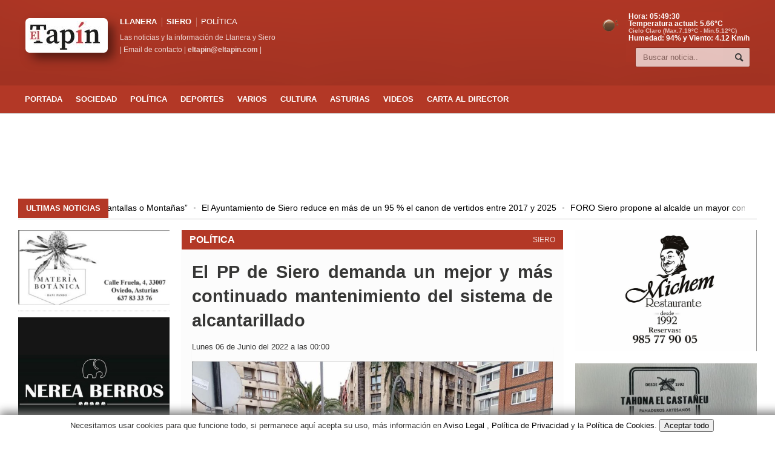

--- FILE ---
content_type: text/html; charset=utf-8
request_url: https://www.google.com/recaptcha/api2/aframe
body_size: 266
content:
<!DOCTYPE HTML><html><head><meta http-equiv="content-type" content="text/html; charset=UTF-8"></head><body><script nonce="OmhUMXHjt03fSBfBwhVQTg">/** Anti-fraud and anti-abuse applications only. See google.com/recaptcha */ try{var clients={'sodar':'https://pagead2.googlesyndication.com/pagead/sodar?'};window.addEventListener("message",function(a){try{if(a.source===window.parent){var b=JSON.parse(a.data);var c=clients[b['id']];if(c){var d=document.createElement('img');d.src=c+b['params']+'&rc='+(localStorage.getItem("rc::a")?sessionStorage.getItem("rc::b"):"");window.document.body.appendChild(d);sessionStorage.setItem("rc::e",parseInt(sessionStorage.getItem("rc::e")||0)+1);localStorage.setItem("rc::h",'1768801769024');}}}catch(b){}});window.parent.postMessage("_grecaptcha_ready", "*");}catch(b){}</script></body></html>

--- FILE ---
content_type: text/css
request_url: https://eltapin.com/css/demo-settings.css
body_size: 1328
content:
/*@import url(http://fonts.googleapis.com/css?family=Fenix);
@import url(http://fonts.googleapis.com/css?family=Karla:400,700);
@import url(http://fonts.googleapis.com/css?family=Alef:400,700);
@import url(http://fonts.googleapis.com/css?family=Cabin:400,600,700);*/


.demo-settings {
	display: block;
	position: fixed;
	top: 20%;
	left: 20px;
	/*background: #232323;*/
	color: #fff;
	z-index: 29000;
	box-shadow: 0px 2px 5px rgba(0,0,0,0.2);
	border-radius: 3px;
	-moz-border-radius: 3px;
}

.demo-settings .demo-options {
	display: block;
	width: 190px;
	background: #232323;
	color: #767676;
	text-align: left;
	font-size: 11px;
	border-radius: 3px;
	-moz-border-radius: 3px;
}

.demo-settings .demo-button {
	display: block;
	background: #232323;
	color: #fff;
	text-align: center;
	line-height: 130%;
	font-weight: bold;
	font-size: 11px;
	border-radius: 3px;
	-moz-border-radius: 3px;
	padding: 12px 15px;
	opacity: 0.8;
	filter: alpha(opacity=80);
	position: absolute;
	left: 0px;
	top: 0px;
}

.demo-settings.active .demo-button {
	display: none;
}

.demo-settings:not(.active) .demo-options {
	display: none;
}

.demo-settings .demo-button:hover {
	opacity: 1;
	filter: alpha(opacity=100);
}

.demo-settings .demo-button span.icon-text {
	display: block;
	font-size: 25px;
	line-height: 120%;
}

.demo-settings .demo-options .title {
	text-align: center;
	display: block;
	padding: 12px 15px;
	text-transform: uppercase;
	font-family: 'Titillium Web', sans-serif;
	font-size: 16px;
	font-weight: bold;
	color: #fff;
	background: #2a2a2a;
	border-bottom: 1px solid #353535;
	border-radius: 3px 3px 0px 0px;
	-moz-border-radius: 3px 3px 0px 0px;
}

.demo-settings .demo-options .option {
	text-align: left;
	display: block;
	padding: 9px 15px 9px 15px;
	font-size: 14px;
	font-weight: normal;
	line-height: 120%;
}

.demo-settings .demo-options .option:hover {
	background: rgba(0,0,0,0.1);
}

.demo-settings .demo-options .option:last-child {
	padding-bottom: 9px;
}

.demo-settings .demo-options .option:after {
	display: block;
	content: '';
	clear: both;
}

.demo-settings .demo-options .option .demo-icon {
	display: block;
	float: left;
}

.demo-settings .demo-options .option span {
	display: block;
	margin-left: 50px;
	font-family: 'Titillium Web', sans-serif;
	color: #d3d3d3;
	padding-top: 2px;
}

.demo-settings .demo-options .option font {
	display: block;
	margin-left: 50px;
	font-size: 10px;
	color: #767676;
}

.demo-settings .option-box {
	display: none;
	background: #191919;
	border-top: 1px solid #2e2e2e;
	border-bottom: 1px solid #2e2e2e;
	padding: 10px 15px;
	position: relative;
}

.demo-settings .option-box:last-child {
	border-radius: 0px 0px 3px 3px;
	-moz-border-radius: 0px 0px 3px 3px;
}

.demo-settings .option-box.sequal {
	border-top: 0px;
}

.demo-settings .option-box:not(.sequal):before {
	display: block;
	position: absolute;
	z-index: 20;
	background: #191919;
	border-top: 1px solid #2e2e2e;
	border-left: 1px solid #2e2e2e;
	content: '';
	width: 7px;
	height: 7px;
	top: -4px;
	left: 25px;
	transform: rotate(45deg);
	-ms-transform: rotate(45deg);
	-moz-transform: rotate(45deg);
	-webkit-transform: rotate(45deg);
}

.demo-settings .sub-title {
	display: block;
	padding-bottom: 7px;
	color: #d1d1d1;
}

.demo-settings .color-bulb {
	display: inline-block;
	width: 20px;
	height: 20px;
	background: #258ac0;
	position: relative;
	border: 1px solid #191919;
	border-radius: 20px;
	-moz-border-radius: 20px;
	margin: 0px 8px 0px 2px;
}

.demo-settings .color-bulb:before {
	display: block;
	position: absolute;
	width: 10px;
	height: 20px;
	top: 0px;
	right: 0px;
	background: rgba(0,0,0,0.15);
	content: '';
	border-radius: 0px 20px 20px 0px;
	-moz-border-radius: 0px 20px 20px 0px;
}

.demo-settings .color-bulb.active, .demo-settings .color-bulb.active:hover {
	box-shadow: 0px 0px 0px 2px #fff;
}

.demo-settings .color-bulb:hover {
	box-shadow: 0px 0px 0px 2px #575757;
}


.demo-settings .font-bulb {
	display: inline-block;
	width: 20px;
	height: 20px;
	position: relative;
	margin: 0px 10px 0px 2px;
	font-size: 14px;
	color: #ccc;
	font-weight: bold;
	text-align: center;
}

.demo-settings .font-bulb.active, .demo-settings .font-bulb.active:hover {
	box-shadow: inset 0px -2px 0px 0px #fff;
	color: #fff;
}

.demo-settings .font-bulb:hover {
	box-shadow: inset 0px -2px 0px 0px #575757;
	color: #fff;
}


.demo-settings .option-bulb {
	display: inline-block;
	height: 20px;
	position: relative;
	margin: 0px 3px 0px 2px;
	font-size: 12px;
	color: #fff;
	font-weight: bold;
	text-align: center;
	padding: 0px 5px;
	line-height: 160%;
}

.demo-settings .option-bulb.active, .demo-settings .option-bulb.active:hover {
	background: #fff;
	color: #232323;
}

.demo-settings .option-bulb:hover {
	background: #575757;
}


.demo-options a.option-box {
	position: relative;
}

.demo-options .option-box[rel='background']:after {
	display: block;
	position: absolute;
	content: '';
	top: -15px;
	right: -140px;
	width: 129px;
	height: 73px;
	background: url(../images/demo/spray-info-background.png) no-repeat center;
	z-index: 10;
}

.demo-options .option-box[rel='color-options']:not(.sequal):after {
	display: block;
	position: absolute;
	content: '';
	top: -15px;
	right: -140px;
	width: 129px;
	height: 73px;
	background: url(../images/demo/spray-info-colors.png) no-repeat center;
	z-index: 10;
}

.demo-options .option-box[rel='font-options']:after {
	display: block;
	position: absolute;
	content: '';
	top: 15px;
	right: -140px;
	width: 129px;
	height: 73px;
	background: url(../images/demo/spray-info-fonts.png) no-repeat center;
	z-index: 10;
}



--- FILE ---
content_type: application/javascript; charset=utf-8
request_url: https://fundingchoicesmessages.google.com/f/AGSKWxVjq-CBTJkMGZWGk6Zgb3zA4szi7CY5gHQiwNvUtYkvrI1l5s35hOTn2X_Lz--WnvlvLr7L7fTYney63WW4jjg2kpSFu7jMeHJwjVFYAADy42c514qVFjLfFaPevaCLJN6MUYw_NNgHd803KrNliI3ryrBwcnZCth-szcUQhKOSCXqnzvjzmMmFdzKZ/_/ad728s./youradhere./ad-410x300./ad-methods./pagead/conversion.
body_size: -1290
content:
window['c46f5d13-c761-4ca7-8d9a-ceeb396917fc'] = true;

--- FILE ---
content_type: application/javascript; charset=utf-8
request_url: https://fundingchoicesmessages.google.com/f/AGSKWxXDHVfrdrJYLzO4JP7ojTx9c0LFSta2aUdBfPin_EaDFMbfpMarRN7gfE-zxu3UUksl2MhjGB05AltaDyk6GH7HcWhhIoYldru2FBTuIqAOyVBpm4rVqYaffDLL3URuDSgK7zFhQw==?fccs=W251bGwsbnVsbCxudWxsLG51bGwsbnVsbCxudWxsLFsxNzY4ODAxNzY5LDMxMzAwMDAwMF0sbnVsbCxudWxsLG51bGwsW251bGwsWzcsNiw5XSxudWxsLDIsbnVsbCwiZW4tR0IiLG51bGwsbnVsbCxudWxsLG51bGwsbnVsbCwzXSwiaHR0cHM6Ly9lbHRhcGluLmNvbS9ub3RpY2lhLzExMTExL2VsLXBwLWRlLXNpZXJvLWRlbWFuZGEtdW4tbWVqb3IteS1tYXMtY29udGludWFkby1tYW50ZW5pbWllbnRvLWRlbC1zaXN0ZW1hLWRlLWFsY2FudGFyaWxsYWRvLSIsbnVsbCxbWzgsIk05bGt6VWFaRHNnIl0sWzksImVuLVVTIl0sWzE5LCIyIl0sWzE3LCJbMF0iXSxbMjQsIiJdLFsyOSwiZmFsc2UiXV1d
body_size: 212
content:
if (typeof __googlefc.fcKernelManager.run === 'function') {"use strict";this.default_ContributorServingResponseClientJs=this.default_ContributorServingResponseClientJs||{};(function(_){var window=this;
try{
var np=function(a){this.A=_.t(a)};_.u(np,_.J);var op=function(a){this.A=_.t(a)};_.u(op,_.J);op.prototype.getWhitelistStatus=function(){return _.F(this,2)};var pp=function(a){this.A=_.t(a)};_.u(pp,_.J);var qp=_.Zc(pp),rp=function(a,b,c){this.B=a;this.j=_.A(b,np,1);this.l=_.A(b,_.Nk,3);this.F=_.A(b,op,4);a=this.B.location.hostname;this.D=_.Dg(this.j,2)&&_.O(this.j,2)!==""?_.O(this.j,2):a;a=new _.Og(_.Ok(this.l));this.C=new _.bh(_.q.document,this.D,a);this.console=null;this.o=new _.jp(this.B,c,a)};
rp.prototype.run=function(){if(_.O(this.j,3)){var a=this.C,b=_.O(this.j,3),c=_.dh(a),d=new _.Ug;b=_.fg(d,1,b);c=_.C(c,1,b);_.hh(a,c)}else _.eh(this.C,"FCNEC");_.lp(this.o,_.A(this.l,_.Ae,1),this.l.getDefaultConsentRevocationText(),this.l.getDefaultConsentRevocationCloseText(),this.l.getDefaultConsentRevocationAttestationText(),this.D);_.mp(this.o,_.F(this.F,1),this.F.getWhitelistStatus());var e;a=(e=this.B.googlefc)==null?void 0:e.__executeManualDeployment;a!==void 0&&typeof a==="function"&&_.Qo(this.o.G,
"manualDeploymentApi")};var sp=function(){};sp.prototype.run=function(a,b,c){var d;return _.v(function(e){d=qp(b);(new rp(a,d,c)).run();return e.return({})})};_.Rk(7,new sp);
}catch(e){_._DumpException(e)}
}).call(this,this.default_ContributorServingResponseClientJs);
// Google Inc.

//# sourceURL=/_/mss/boq-content-ads-contributor/_/js/k=boq-content-ads-contributor.ContributorServingResponseClientJs.en_US.M9lkzUaZDsg.es5.O/d=1/exm=ad_blocking_detection_executable,kernel_loader,loader_js_executable,web_iab_tcf_v2_signal_executable/ed=1/rs=AJlcJMzanTQvnnVdXXtZinnKRQ21NfsPog/m=cookie_refresh_executable
__googlefc.fcKernelManager.run('\x5b\x5b\x5b7,\x22\x5b\x5bnull,\\\x22eltapin.com\\\x22,\\\x22AKsRol8Iglf2UyAFHJ8mqYwQkaA3MobPi1PltXQtJ1keuoBizLrDv_aNOb9qOHwaCFjRqfMGUohOW2bWDuKTZpDZs1ytExDizJ7WnBhD7blypNri61XP71pIZrAqlLs0LpN6gLZGTGL9Az0XVqkGqwP15ipmkjSvfw\\\\u003d\\\\u003d\\\x22\x5d,null,\x5b\x5bnull,null,null,\\\x22https:\/\/fundingchoicesmessages.google.com\/f\/AGSKWxXd6rhi-jgNgJFzzksdgtquzmNe6cI8i6rFxqwzHmizlo7wGCoE35eDfvZWHEJE9Jm6C8n9AQtzAigEjL_bea3FE2NDCzAba5_zSobCpFLI0e1EFiE6qwGUdPgP5W-MNRnaP6dddw\\\\u003d\\\\u003d\\\x22\x5d,null,null,\x5bnull,null,null,\\\x22https:\/\/fundingchoicesmessages.google.com\/el\/AGSKWxXxnFKPO_ik5O7uFJr6tzbBAOmh3CltybNQtMSKSvMuCXNjs0pGljkDENgyTYCnNa-JgVze230pU5uxf0hGQTUat_by94B7FxT2k5LtuIUGrluny8pEI9-BDTdQnKGLuiCfiVxjTw\\\\u003d\\\\u003d\\\x22\x5d,null,\x5bnull,\x5b7,6,9\x5d,null,2,null,\\\x22en-GB\\\x22,null,null,null,null,null,3\x5d,null,\\\x22Privacy and cookie settings\\\x22,\\\x22Close\\\x22,null,null,null,\\\x22Managed by Google. Complies with IAB TCF. CMP ID: 300\\\x22\x5d,\x5b2,1\x5d\x5d\x22\x5d\x5d,\x5bnull,null,null,\x22https:\/\/fundingchoicesmessages.google.com\/f\/AGSKWxU_e-WumA8Zt_d8v6HZiVY43QoFHFjiR8-HRd2PjSsN4sI9iyQ_IYpP2xbpZgrZ_zMALR2X419qRu8NZhyoVdQf-dG0iBRdt2uxhD2Ej8tfGDDrvjQWgKHM_qfwGUIA8RlfuZC4Eg\\u003d\\u003d\x22\x5d\x5d');}